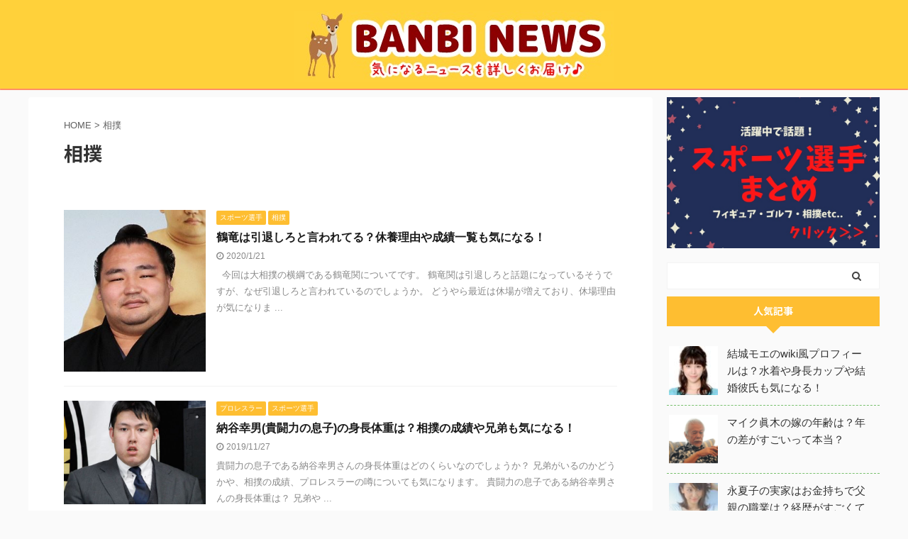

--- FILE ---
content_type: text/html; charset=UTF-8
request_url: https://banbi-eye.com/archives/tag/%E7%9B%B8%E6%92%B2
body_size: 13753
content:
<!DOCTYPE html>
<!--[if lt IE 7]>
<html class="ie6" lang="ja"> <![endif]-->
<!--[if IE 7]>
<html class="i7" lang="ja"> <![endif]-->
<!--[if IE 8]>
<html class="ie" lang="ja"> <![endif]-->
<!--[if gt IE 8]><!-->
<html lang="ja" class="s-navi-search-overlay ">
	<!--<![endif]-->
	<head prefix="og: http://ogp.me/ns# fb: http://ogp.me/ns/fb# article: http://ogp.me/ns/article#">
		<meta charset="UTF-8" >
		<meta name="viewport" content="width=device-width,initial-scale=1.0,user-scalable=no,viewport-fit=cover">
		<meta name="format-detection" content="telephone=no" >
		<meta name="referrer" content="no-referrer-when-downgrade"/>

					<meta name="robots" content="noindex,follow">
		
		<link rel="alternate" type="application/rss+xml" title="BANBI NEWS RSS Feed" href="https://banbi-eye.com/feed" />
		<link rel="pingback" href="https://banbi-eye.com/xmlrpc.php" >
		<!--[if lt IE 9]>
		<script src="https://banbi-eye.com/wp-content/themes/affinger5/js/html5shiv.js"></script>
		<![endif]-->
				<meta name='robots' content='max-image-preview:large' />
<title>相撲 - BANBI NEWS</title>
<link rel='dns-prefetch' href='//ajax.googleapis.com' />
<link rel='dns-prefetch' href='//s.w.org' />
<link rel='dns-prefetch' href='//v0.wordpress.com' />
		<!-- This site uses the Google Analytics by ExactMetrics plugin v6.6.2 - Using Analytics tracking - https://www.exactmetrics.com/ -->
							<script src="//www.googletagmanager.com/gtag/js?id=UA-126543650-1"  type="text/javascript" data-cfasync="false"></script>
			<script type="text/javascript" data-cfasync="false">
				var em_version = '6.6.2';
				var em_track_user = true;
				var em_no_track_reason = '';
				
								var disableStr = 'ga-disable-UA-126543650-1';

				/* Function to detect opted out users */
				function __gtagTrackerIsOptedOut() {
					return document.cookie.indexOf( disableStr + '=true' ) > - 1;
				}

				/* Disable tracking if the opt-out cookie exists. */
				if ( __gtagTrackerIsOptedOut() ) {
					window[disableStr] = true;
				}

				/* Opt-out function */
				function __gtagTrackerOptout() {
					document.cookie = disableStr + '=true; expires=Thu, 31 Dec 2099 23:59:59 UTC; path=/';
					window[disableStr] = true;
				}

				if ( 'undefined' === typeof gaOptout ) {
					function gaOptout() {
						__gtagTrackerOptout();
					}
				}
								window.dataLayer = window.dataLayer || [];
				if ( em_track_user ) {
					function __gtagTracker() {dataLayer.push( arguments );}
					__gtagTracker( 'js', new Date() );
					__gtagTracker( 'set', {
						'developer_id.dNDMyYj' : true,
						                    });
					__gtagTracker( 'config', 'UA-126543650-1', {
						forceSSL:true,					} );
										window.gtag = __gtagTracker;										(
						function () {
							/* https://developers.google.com/analytics/devguides/collection/analyticsjs/ */
							/* ga and __gaTracker compatibility shim. */
							var noopfn = function () {
								return null;
							};
							var newtracker = function () {
								return new Tracker();
							};
							var Tracker = function () {
								return null;
							};
							var p = Tracker.prototype;
							p.get = noopfn;
							p.set = noopfn;
							p.send = function (){
								var args = Array.prototype.slice.call(arguments);
								args.unshift( 'send' );
								__gaTracker.apply(null, args);
							};
							var __gaTracker = function () {
								var len = arguments.length;
								if ( len === 0 ) {
									return;
								}
								var f = arguments[len - 1];
								if ( typeof f !== 'object' || f === null || typeof f.hitCallback !== 'function' ) {
									if ( 'send' === arguments[0] ) {
										var hitConverted, hitObject = false, action;
										if ( 'event' === arguments[1] ) {
											if ( 'undefined' !== typeof arguments[3] ) {
												hitObject = {
													'eventAction': arguments[3],
													'eventCategory': arguments[2],
													'eventLabel': arguments[4],
													'value': arguments[5] ? arguments[5] : 1,
												}
											}
										}
										if ( typeof arguments[2] === 'object' ) {
											hitObject = arguments[2];
										}
										if ( 'undefined' !== typeof (
											arguments[1].hitType
										) ) {
											hitObject = arguments[1];
										}
										if ( hitObject ) {
											action = 'timing' === arguments[1].hitType ? 'timing_complete' : hitObject.eventAction;
											hitConverted = mapArgs( hitObject );
											__gtagTracker( 'event', action, hitConverted );
										}
									}
									return;
								}

								function mapArgs( args ) {
									var gaKey, hit = {};
									var gaMap = {
										'eventCategory': 'event_category',
										'eventAction': 'event_action',
										'eventLabel': 'event_label',
										'eventValue': 'event_value',
										'nonInteraction': 'non_interaction',
										'timingCategory': 'event_category',
										'timingVar': 'name',
										'timingValue': 'value',
										'timingLabel': 'event_label',
									};
									for ( gaKey in gaMap ) {
										if ( 'undefined' !== typeof args[gaKey] ) {
											hit[gaMap[gaKey]] = args[gaKey];
										}
									}
									return hit;
								}

								try {
									f.hitCallback();
								} catch ( ex ) {
								}
							};
							__gaTracker.create = newtracker;
							__gaTracker.getByName = newtracker;
							__gaTracker.getAll = function () {
								return [];
							};
							__gaTracker.remove = noopfn;
							__gaTracker.loaded = true;
							window['__gaTracker'] = __gaTracker;
						}
					)();
									} else {
										console.log( "" );
					( function () {
							function __gtagTracker() {
								return null;
							}
							window['__gtagTracker'] = __gtagTracker;
							window['gtag'] = __gtagTracker;
					} )();
									}
			</script>
				<!-- / Google Analytics by ExactMetrics -->
				<script type="text/javascript">
			window._wpemojiSettings = {"baseUrl":"https:\/\/s.w.org\/images\/core\/emoji\/13.0.1\/72x72\/","ext":".png","svgUrl":"https:\/\/s.w.org\/images\/core\/emoji\/13.0.1\/svg\/","svgExt":".svg","source":{"concatemoji":"https:\/\/banbi-eye.com\/wp-includes\/js\/wp-emoji-release.min.js?ver=6ead390442214b1061ba5f673af3d4b8"}};
			!function(e,a,t){var n,r,o,i=a.createElement("canvas"),p=i.getContext&&i.getContext("2d");function s(e,t){var a=String.fromCharCode;p.clearRect(0,0,i.width,i.height),p.fillText(a.apply(this,e),0,0);e=i.toDataURL();return p.clearRect(0,0,i.width,i.height),p.fillText(a.apply(this,t),0,0),e===i.toDataURL()}function c(e){var t=a.createElement("script");t.src=e,t.defer=t.type="text/javascript",a.getElementsByTagName("head")[0].appendChild(t)}for(o=Array("flag","emoji"),t.supports={everything:!0,everythingExceptFlag:!0},r=0;r<o.length;r++)t.supports[o[r]]=function(e){if(!p||!p.fillText)return!1;switch(p.textBaseline="top",p.font="600 32px Arial",e){case"flag":return s([127987,65039,8205,9895,65039],[127987,65039,8203,9895,65039])?!1:!s([55356,56826,55356,56819],[55356,56826,8203,55356,56819])&&!s([55356,57332,56128,56423,56128,56418,56128,56421,56128,56430,56128,56423,56128,56447],[55356,57332,8203,56128,56423,8203,56128,56418,8203,56128,56421,8203,56128,56430,8203,56128,56423,8203,56128,56447]);case"emoji":return!s([55357,56424,8205,55356,57212],[55357,56424,8203,55356,57212])}return!1}(o[r]),t.supports.everything=t.supports.everything&&t.supports[o[r]],"flag"!==o[r]&&(t.supports.everythingExceptFlag=t.supports.everythingExceptFlag&&t.supports[o[r]]);t.supports.everythingExceptFlag=t.supports.everythingExceptFlag&&!t.supports.flag,t.DOMReady=!1,t.readyCallback=function(){t.DOMReady=!0},t.supports.everything||(n=function(){t.readyCallback()},a.addEventListener?(a.addEventListener("DOMContentLoaded",n,!1),e.addEventListener("load",n,!1)):(e.attachEvent("onload",n),a.attachEvent("onreadystatechange",function(){"complete"===a.readyState&&t.readyCallback()})),(n=t.source||{}).concatemoji?c(n.concatemoji):n.wpemoji&&n.twemoji&&(c(n.twemoji),c(n.wpemoji)))}(window,document,window._wpemojiSettings);
		</script>
		<!-- banbi-eye.com is managing ads with Advanced Ads 1.23.2 – https://wpadvancedads.com/ --><script>
						advanced_ads_ready=function(){var fns=[],listener,doc=typeof document==="object"&&document,hack=doc&&doc.documentElement.doScroll,domContentLoaded="DOMContentLoaded",loaded=doc&&(hack?/^loaded|^c/:/^loaded|^i|^c/).test(doc.readyState);if(!loaded&&doc){listener=function(){doc.removeEventListener(domContentLoaded,listener);window.removeEventListener("load",listener);loaded=1;while(listener=fns.shift())listener()};doc.addEventListener(domContentLoaded,listener);window.addEventListener("load",listener)}return function(fn){loaded?setTimeout(fn,0):fns.push(fn)}}();
						</script>
		<style type="text/css">
img.wp-smiley,
img.emoji {
	display: inline !important;
	border: none !important;
	box-shadow: none !important;
	height: 1em !important;
	width: 1em !important;
	margin: 0 .07em !important;
	vertical-align: -0.1em !important;
	background: none !important;
	padding: 0 !important;
}
</style>
	<link rel='stylesheet' id='wp-block-library-css'  href='https://banbi-eye.com/wp-includes/css/dist/block-library/style.min.css?ver=6ead390442214b1061ba5f673af3d4b8' type='text/css' media='all' />
<style id='wp-block-library-inline-css' type='text/css'>
.has-text-align-justify{text-align:justify;}
</style>
<link rel='stylesheet' id='contact-form-7-css'  href='https://banbi-eye.com/wp-content/plugins/contact-form-7/includes/css/styles.css?ver=5.4' type='text/css' media='all' />
<link rel='stylesheet' id='toc-screen-css'  href='https://banbi-eye.com/wp-content/plugins/table-of-contents-plus/screen.min.css?ver=2411.1' type='text/css' media='all' />
<style id='toc-screen-inline-css' type='text/css'>
div#toc_container ul li {font-size: 15px;}
</style>
<link rel='stylesheet' id='wordpress-popular-posts-css-css'  href='https://banbi-eye.com/wp-content/plugins/wordpress-popular-posts/public/css/wpp.css?ver=4.2.2' type='text/css' media='all' />
<link rel='stylesheet' id='exactmetrics-popular-posts-style-css'  href='https://banbi-eye.com/wp-content/plugins/google-analytics-dashboard-for-wp/assets/css/frontend.min.css?ver=6.6.2' type='text/css' media='all' />
<link rel='stylesheet' id='yyi_rinker_stylesheet-css'  href='https://banbi-eye.com/wp-content/plugins/yyi-rinker/css/style.css?v=1.1.1&#038;ver=6ead390442214b1061ba5f673af3d4b8' type='text/css' media='all' />
<link rel='stylesheet' id='normalize-css'  href='https://banbi-eye.com/wp-content/themes/affinger5/css/normalize.css?ver=1.5.9' type='text/css' media='all' />
<link rel='stylesheet' id='font-awesome-css'  href='https://banbi-eye.com/wp-content/themes/affinger5/css/fontawesome/css/font-awesome.min.css?ver=4.7.0' type='text/css' media='all' />
<link rel='stylesheet' id='font-awesome-animation-css'  href='https://banbi-eye.com/wp-content/themes/affinger5/css/fontawesome/css/font-awesome-animation.min.css?ver=6ead390442214b1061ba5f673af3d4b8' type='text/css' media='all' />
<link rel='stylesheet' id='st_svg-css'  href='https://banbi-eye.com/wp-content/themes/affinger5/st_svg/style.css?ver=6ead390442214b1061ba5f673af3d4b8' type='text/css' media='all' />
<link rel='stylesheet' id='slick-css'  href='https://banbi-eye.com/wp-content/themes/affinger5/vendor/slick/slick.css?ver=1.8.0' type='text/css' media='all' />
<link rel='stylesheet' id='slick-theme-css'  href='https://banbi-eye.com/wp-content/themes/affinger5/vendor/slick/slick-theme.css?ver=1.8.0' type='text/css' media='all' />
<link rel='stylesheet' id='fonts-googleapis-notosansjp-css'  href='//fonts.googleapis.com/css?family=Noto+Sans+JP%3A400%2C700&#038;display=swap&#038;subset=japanese&#038;ver=6ead390442214b1061ba5f673af3d4b8' type='text/css' media='all' />
<link rel='stylesheet' id='style-css'  href='https://banbi-eye.com/wp-content/themes/affinger5/style.css?ver=6ead390442214b1061ba5f673af3d4b8' type='text/css' media='all' />
<link rel='stylesheet' id='child-style-css'  href='https://banbi-eye.com/wp-content/themes/affinger5-child/style.css?ver=6ead390442214b1061ba5f673af3d4b8' type='text/css' media='all' />
<link rel='stylesheet' id='single-css'  href='https://banbi-eye.com/wp-content/themes/affinger5/st-rankcss.php' type='text/css' media='all' />
<link rel='stylesheet' id='sccss_style-css'  href='https://banbi-eye.com/?sccss=1&#038;ver=6ead390442214b1061ba5f673af3d4b8' type='text/css' media='all' />
<link rel='stylesheet' id='st-themecss-css'  href='https://banbi-eye.com/wp-content/themes/affinger5/st-themecss-loader.php?ver=6ead390442214b1061ba5f673af3d4b8' type='text/css' media='all' />
<link rel='stylesheet' id='jetpack_css-css'  href='https://banbi-eye.com/wp-content/plugins/jetpack/css/jetpack.css?ver=9.6.4' type='text/css' media='all' />
<script type='text/javascript' id='exactmetrics-frontend-script-js-extra'>
/* <![CDATA[ */
var exactmetrics_frontend = {"js_events_tracking":"true","download_extensions":"zip,mp3,mpeg,pdf,docx,pptx,xlsx,rar","inbound_paths":"[{\"path\":\"\\\/go\\\/\",\"label\":\"affiliate\"},{\"path\":\"\\\/recommend\\\/\",\"label\":\"affiliate\"}]","home_url":"https:\/\/banbi-eye.com","hash_tracking":"false","ua":"UA-126543650-1"};
/* ]]> */
</script>
<script type='text/javascript' src='https://banbi-eye.com/wp-content/plugins/google-analytics-dashboard-for-wp/assets/js/frontend-gtag.min.js?ver=6.6.2' id='exactmetrics-frontend-script-js'></script>
<script type='text/javascript' src='//ajax.googleapis.com/ajax/libs/jquery/1.11.3/jquery.min.js?ver=1.11.3' id='jquery-js'></script>
<script type='text/javascript' id='wpp-js-js-extra'>
/* <![CDATA[ */
var wpp_params = {"sampling_active":"0","sampling_rate":"100","ajax_url":"https:\/\/banbi-eye.com\/wp-json\/wordpress-popular-posts\/v1\/popular-posts\/","ID":"","token":"08a75b4177","debug":""};
/* ]]> */
</script>
<script type='text/javascript' src='https://banbi-eye.com/wp-content/plugins/wordpress-popular-posts/public/js/wpp-4.2.0.min.js?ver=4.2.2' id='wpp-js-js'></script>
<link rel="https://api.w.org/" href="https://banbi-eye.com/wp-json/" /><link rel="alternate" type="application/json" href="https://banbi-eye.com/wp-json/wp/v2/tags/295" /><script type="text/javascript">
(function(url){
	if(/(?:Chrome\/26\.0\.1410\.63 Safari\/537\.31|WordfenceTestMonBot)/.test(navigator.userAgent)){ return; }
	var addEvent = function(evt, handler) {
		if (window.addEventListener) {
			document.addEventListener(evt, handler, false);
		} else if (window.attachEvent) {
			document.attachEvent('on' + evt, handler);
		}
	};
	var removeEvent = function(evt, handler) {
		if (window.removeEventListener) {
			document.removeEventListener(evt, handler, false);
		} else if (window.detachEvent) {
			document.detachEvent('on' + evt, handler);
		}
	};
	var evts = 'contextmenu dblclick drag dragend dragenter dragleave dragover dragstart drop keydown keypress keyup mousedown mousemove mouseout mouseover mouseup mousewheel scroll'.split(' ');
	var logHuman = function() {
		if (window.wfLogHumanRan) { return; }
		window.wfLogHumanRan = true;
		var wfscr = document.createElement('script');
		wfscr.type = 'text/javascript';
		wfscr.async = true;
		wfscr.src = url + '&r=' + Math.random();
		(document.getElementsByTagName('head')[0]||document.getElementsByTagName('body')[0]).appendChild(wfscr);
		for (var i = 0; i < evts.length; i++) {
			removeEvent(evts[i], logHuman);
		}
	};
	for (var i = 0; i < evts.length; i++) {
		addEvent(evts[i], logHuman);
	}
})('//banbi-eye.com/?wordfence_lh=1&hid=8D28C25A5A20343B4CE570B5415D8987');
</script><script type="text/javascript">
<!--
/******************************************************************************
***   COPY PROTECTED BY http://chetangole.com/blog/wp-copyprotect/   version 3.1.0 ****
******************************************************************************/
function clickIE4(){
if (event.button==2){
return false;
}
}
function clickNS4(e){
if (document.layers||document.getElementById&&!document.all){
if (e.which==2||e.which==3){
return false;
}
}
}

if (document.layers){
document.captureEvents(Event.MOUSEDOWN);
document.onmousedown=clickNS4;
}
else if (document.all&&!document.getElementById){
document.onmousedown=clickIE4;
}

document.oncontextmenu=new Function("return false")
// --> 
</script>

<script type="text/javascript">
/******************************************************************************
***   COPY PROTECTED BY http://chetangole.com/blog/wp-copyprotect/   version 3.1.0 ****
******************************************************************************/
function disableSelection(target){
if (typeof target.onselectstart!="undefined") //For IE 
	target.onselectstart=function(){return false}
else if (typeof target.style.MozUserSelect!="undefined") //For Firefox
	target.style.MozUserSelect="none"
else //All other route (For Opera)
	target.onmousedown=function(){return false}
target.style.cursor = "default"
}
</script>
<style>
div.yyi-rinker-contents.yyi-rinker-design-tate  div.yyi-rinker-box{
    flex-direction: column;
}

div.yyi-rinker-contents.yyi-rinker-design-slim div.yyi-rinker-box .yyi-rinker-links {
    flex-direction: column;
}

div.yyi-rinker-contents.yyi-rinker-design-slim div.yyi-rinker-info {
    width: 100%;
}

div.yyi-rinker-contents.yyi-rinker-design-slim .yyi-rinker-title {
    text-align: center;
}

div.yyi-rinker-contents.yyi-rinker-design-slim .yyi-rinker-links {
    text-align: center;
}
div.yyi-rinker-contents.yyi-rinker-design-slim .yyi-rinker-image {

    margin: auto;
}

div.yyi-rinker-contents.yyi-rinker-design-slim div.yyi-rinker-info ul.yyi-rinker-links li {
	align-self: stretch;
}
div.yyi-rinker-contents.yyi-rinker-design-slim div.yyi-rinker-box div.yyi-rinker-info {
	padding: 0;
}
div.yyi-rinker-contents.yyi-rinker-design-slim div.yyi-rinker-box {
	flex-direction: column;
	padding: 14px 5px 0;
	min-height: 450px;
}

.yyi-rinker-design-slim div.yyi-rinker-box div.yyi-rinker-info {
	text-align: center;
}

.yyi-rinker-design-slim div.price-box span.price {
	display: block;
}

div.yyi-rinker-contents.yyi-rinker-design-slim div.yyi-rinker-info div.yyi-rinker-title a{
	font-size:16px;
}

div.yyi-rinker-contents.yyi-rinker-design-slim ul.yyi-rinker-links li.amazonkindlelink:before,  div.yyi-rinker-contents.yyi-rinker-design-slim ul.yyi-rinker-links li.amazonlink:before,  div.yyi-rinker-contents.yyi-rinker-design-slim ul.yyi-rinker-links li.rakutenlink:before,  div.yyi-rinker-contents.yyi-rinker-design-slim ul.yyi-rinker-links li.yahoolink:before {
	font-size:12px;
}

div.yyi-rinker-contents.yyi-rinker-design-slim ul.yyi-rinker-links li a {
	font-size: 13px;
}
.entry-content ul.yyi-rinker-links li {
	padding: 0;
}

				</style><style type='text/css'>img#wpstats{display:none}</style>
		<meta name="google-site-verification" content="tKEplA5Ir3VLrV63XHGw4HscqtCBt-mH775_cVWAwRA" />
<script data-ad-client="ca-pub-5602667873101323" async src="https://pagead2.googlesyndication.com/pagead/js/adsbygoogle.js"></script><link rel="icon" href="https://banbi-eye.com/wp-content/uploads/2018/10/cropped-810263-1-32x32.png" sizes="32x32" />
<link rel="icon" href="https://banbi-eye.com/wp-content/uploads/2018/10/cropped-810263-1-192x192.png" sizes="192x192" />
<link rel="apple-touch-icon" href="https://banbi-eye.com/wp-content/uploads/2018/10/cropped-810263-1-180x180.png" />
<meta name="msapplication-TileImage" content="https://banbi-eye.com/wp-content/uploads/2018/10/cropped-810263-1-270x270.png" />
			<style type="text/css" id="wp-custom-css">
				
			</style>
							<!-- OGP -->
	
						<meta name="twitter:card" content="summary_large_image">
				<meta name="twitter:site" content="@tsuya_kami">
		<meta name="twitter:title" content="BANBI NEWS">
		<meta name="twitter:description" content="">
		<meta name="twitter:image" content="https://banbi-eye.com/wp-content/themes/affinger5/images/no-img.png">
		<!-- /OGP -->
		


<script>
	jQuery(function(){
		jQuery('.st-btn-open').click(function(){
			jQuery(this).next('.st-slidebox').stop(true, true).slideToggle();
			jQuery(this).addClass('st-btn-open-click');
		});
	});
</script>

	<script>
		jQuery(function(){
		jQuery('.post h2 , .h2modoki').wrapInner('<span class="st-dash-design"></span>');
		}) 
	</script>

<script>
	jQuery(function(){
		jQuery("#toc_container:not(:has(ul ul))").addClass("only-toc");
		jQuery(".st-ac-box ul:has(.cat-item)").each(function(){
			jQuery(this).addClass("st-ac-cat");
		});
	});
</script>

<script>
	jQuery(function(){
						jQuery('.st-star').parent('.rankh4').css('padding-bottom','5px'); // スターがある場合のランキング見出し調整
	});
</script>


			</head>
	<body class="archive tag tag-295 not-front-page aa-prefix-banbi-" >
				<div id="st-ami">
				<div id="wrapper" class="">
				<div id="wrapper-in">
					<header id="st-headwide">
						<div id="headbox-bg">
							<div id="headbox">

								<nav id="s-navi" class="pcnone" data-st-nav data-st-nav-type="normal">
		<dl class="acordion is-active" data-st-nav-primary>
			<dt class="trigger">
				<p class="acordion_button"><span class="op op-menu"><i class="fa st-svg-menu"></i></span></p>

				
				
							<!-- 追加メニュー -->
							
							<!-- 追加メニュー2 -->
							
							</dt>

			<dd class="acordion_tree">
				<div class="acordion_tree_content">

					

																		<div class="clear"></div>

					
				</div>
			</dd>

					</dl>

					</nav>

								<div id="header-l">
									
									<div id="st-text-logo">
												<!-- ロゴ又はブログ名 -->
        							<p class="sitename sitename-only"><a href="https://banbi-eye.com/">
                                            <img class="sitename-only-img" alt="BANBI NEWS" src="https://banbi-eye.com/wp-content/uploads/2018/10/ヘッダ.jpg" >
                                    </a></p>
                        
    									</div>
								</div><!-- /#header-l -->

								<div id="header-r" class="smanone">
									
								</div><!-- /#header-r -->
							</div><!-- /#headbox-bg -->
						</div><!-- /#headbox clearfix -->

						
						
						
						
											
<div id="gazou-wide">
			<div id="st-menubox">
			<div id="st-menuwide">
							</div>
		</div>
				</div>
					
					
					</header>

					

					<div id="content-w">

					
					
					


<div id="content" class="clearfix">
	<div id="contentInner">
		<main >
			<article>
				<!--ぱんくず -->
									<div id="breadcrumb">
					<ol>
						<li><a href="https://banbi-eye.com"><span>HOME</span></a> > </li>
						<li>相撲</li>
					</ol>
					</div>
								<!--/ ぱんくず -->
				<!--ループ開始-->
				<div class="post">
					<h1 class="entry-title">
													相撲											</h1>
				</div><!-- /post -->
					<div class="kanren ">
						<dl class="clearfix">
			<dt><a href="https://banbi-eye.com/archives/7410">
											<img width="292" height="333" src="https://banbi-eye.com/wp-content/uploads/2020/01/キャプチャ-18.jpg" class="attachment-full size-full wp-post-image" alt="" srcset="https://banbi-eye.com/wp-content/uploads/2020/01/キャプチャ-18.jpg 292w, https://banbi-eye.com/wp-content/uploads/2020/01/キャプチャ-18-263x300.jpg 263w" sizes="(max-width: 292px) 100vw, 292px" />									</a></dt>
			<dd>
				
	
	<p class="st-catgroup itiran-category">
		<a href="https://banbi-eye.com/archives/category/sports" title="View all posts in スポーツ選手" rel="category tag"><span class="catname st-catid41">スポーツ選手</span></a> <a href="https://banbi-eye.com/archives/category/sports/%e7%9b%b8%e6%92%b2" title="View all posts in 相撲" rel="category tag"><span class="catname st-catid394">相撲</span></a>	</p>
				<h3><a href="https://banbi-eye.com/archives/7410">
						鶴竜は引退しろと言われてる？休養理由や成績一覧も気になる！					</a></h3>

					<div class="blog_info">
		<p>
							<i class="fa fa-clock-o"></i>2020/1/21							</div>

					<div class="st-excerpt smanone">
		<p>&nbsp; 今回は大相撲の横綱である鶴竜関についてです。 鶴竜関は引退しろと話題になっているそうですが、なぜ引退しろと言われているのでしょうか。 どうやら最近は休場が増えており、休場理由が気になりま ... </p>
	</div>
							</dd>
		</dl>
						<dl class="clearfix">
			<dt><a href="https://banbi-eye.com/archives/7039">
											<img width="556" height="407" src="https://banbi-eye.com/wp-content/uploads/2019/11/キャプチャ-18.jpg" class="attachment-full size-full wp-post-image" alt="納谷幸男" srcset="https://banbi-eye.com/wp-content/uploads/2019/11/キャプチャ-18.jpg 556w, https://banbi-eye.com/wp-content/uploads/2019/11/キャプチャ-18-300x220.jpg 300w" sizes="(max-width: 556px) 100vw, 556px" />									</a></dt>
			<dd>
				
	
	<p class="st-catgroup itiran-category">
		<a href="https://banbi-eye.com/archives/category/sports/%e3%83%97%e3%83%ad%e3%83%ac%e3%82%b9%e3%83%a9%e3%83%bc" title="View all posts in プロレスラー" rel="category tag"><span class="catname st-catid790">プロレスラー</span></a> <a href="https://banbi-eye.com/archives/category/sports" title="View all posts in スポーツ選手" rel="category tag"><span class="catname st-catid41">スポーツ選手</span></a>	</p>
				<h3><a href="https://banbi-eye.com/archives/7039">
						納谷幸男(貴闘力の息子)の身長体重は？相撲の成績や兄弟も気になる！					</a></h3>

					<div class="blog_info">
		<p>
							<i class="fa fa-clock-o"></i>2019/11/27							</div>

					<div class="st-excerpt smanone">
		<p>貴闘力の息子である納谷幸男さんの身長体重はどのくらいなのでしょうか？ 兄弟がいるのかどうかや、相撲の成績、プロレスラーの噂についても気になります。 貴闘力の息子である納谷幸男さんの身長体重は？ 兄弟や ... </p>
	</div>
							</dd>
		</dl>
								<div class="st-infeed-adunit">
					
		
		
		<div class="textwidget custom-html-widget">
			<script async src="https://pagead2.googlesyndication.com/pagead/js/adsbygoogle.js?client=ca-pub-5602667873101323"
     crossorigin="anonymous"></script>
<ins class="adsbygoogle"
     style="display:block"
     data-ad-format="fluid"
     data-ad-layout-key="-hn+b-e-70+el"
     data-ad-client="ca-pub-5602667873101323"
     data-ad-slot="7389503227"></ins>
<script>
     (adsbygoogle = window.adsbygoogle || []).push({});
</script>		</div>

		
						</div>
					<dl class="clearfix">
			<dt><a href="https://banbi-eye.com/archives/6825">
											<img width="353" height="392" src="https://banbi-eye.com/wp-content/uploads/2019/10/キャプチャ-23.jpg" class="attachment-full size-full wp-post-image" alt="" srcset="https://banbi-eye.com/wp-content/uploads/2019/10/キャプチャ-23.jpg 353w, https://banbi-eye.com/wp-content/uploads/2019/10/キャプチャ-23-270x300.jpg 270w" sizes="(max-width: 353px) 100vw, 353px" />									</a></dt>
			<dd>
				
	
	<p class="st-catgroup itiran-category">
		<a href="https://banbi-eye.com/archives/category/sports" title="View all posts in スポーツ選手" rel="category tag"><span class="catname st-catid41">スポーツ選手</span></a> <a href="https://banbi-eye.com/archives/category/sports/%e7%9b%b8%e6%92%b2" title="View all posts in 相撲" rel="category tag"><span class="catname st-catid394">相撲</span></a>	</p>
				<h3><a href="https://banbi-eye.com/archives/6825">
						高安関の母親はフィリピン出身でハーフ？結婚する嫁や過去の怪我についても					</a></h3>

					<div class="blog_info">
		<p>
							<i class="fa fa-clock-o"></i>2019/10/30							</div>

					<div class="st-excerpt smanone">
		<p>&nbsp; 大関、高安関の母親はフィリピン出身でハーフだという噂は本当なのでしょうか？ また、結婚する嫁や過去の怪我についても気になります。 高安関の母親はフィリピン出身でハーフ？ 結婚する嫁や過去 ... </p>
	</div>
							</dd>
		</dl>
						<dl class="clearfix">
			<dt><a href="https://banbi-eye.com/archives/6597">
											<img width="565" height="441" src="https://banbi-eye.com/wp-content/uploads/2019/09/キャプチャ-15.jpg" class="attachment-full size-full wp-post-image" alt="" srcset="https://banbi-eye.com/wp-content/uploads/2019/09/キャプチャ-15.jpg 565w, https://banbi-eye.com/wp-content/uploads/2019/09/キャプチャ-15-300x234.jpg 300w" sizes="(max-width: 565px) 100vw, 565px" />									</a></dt>
			<dd>
				
	
	<p class="st-catgroup itiran-category">
		<a href="https://banbi-eye.com/archives/category/sports" title="View all posts in スポーツ選手" rel="category tag"><span class="catname st-catid41">スポーツ選手</span></a> <a href="https://banbi-eye.com/archives/category/sports/%e7%9b%b8%e6%92%b2" title="View all posts in 相撲" rel="category tag"><span class="catname st-catid394">相撲</span></a>	</p>
				<h3><a href="https://banbi-eye.com/archives/6597">
						炎鵬(力士)の出身地や中学高校は？成績やかわいいおでこも気になる！					</a></h3>

					<div class="blog_info">
		<p>
							<i class="fa fa-refresh"></i>2019/10/30							</div>

					<div class="st-excerpt smanone">
		<p>幕内で最軽量力士の炎鵬さん。 出身地や出身中学・高校はどこなのでしょうか？ 成績や注目されているおでこについても気になります。 な炎鵬さんの出身地や中学・高校について また、成績やかわいいと評判のおで ... </p>
	</div>
							</dd>
		</dl>
						<dl class="clearfix">
			<dt><a href="https://banbi-eye.com/archives/6589">
											<img width="434" height="282" src="https://banbi-eye.com/wp-content/uploads/2019/09/キャプチャ-14.jpg" class="attachment-full size-full wp-post-image" alt="" srcset="https://banbi-eye.com/wp-content/uploads/2019/09/キャプチャ-14.jpg 434w, https://banbi-eye.com/wp-content/uploads/2019/09/キャプチャ-14-300x195.jpg 300w" sizes="(max-width: 434px) 100vw, 434px" />									</a></dt>
			<dd>
				
	
	<p class="st-catgroup itiran-category">
		<a href="https://banbi-eye.com/archives/category/sports" title="View all posts in スポーツ選手" rel="category tag"><span class="catname st-catid41">スポーツ選手</span></a> <a href="https://banbi-eye.com/archives/category/sports/%e7%9b%b8%e6%92%b2" title="View all posts in 相撲" rel="category tag"><span class="catname st-catid394">相撲</span></a>	</p>
				<h3><a href="https://banbi-eye.com/archives/6589">
						御嶽海の母親はスナックのホステス？年齢やハーフの噂も気になる！					</a></h3>

					<div class="blog_info">
		<p>
							<i class="fa fa-clock-o"></i>2019/9/25							</div>

					<div class="st-excerpt smanone">
		<p>&nbsp; 先日の大相撲秋場所で2回目の幕内最高優勝を飾った関脇、御嶽海関の母親はどんな人なのでしょうか？ スナックを経営しているホステスだという噂が気になります。 また、御嶽海関のお母さんの年齢や ... </p>
	</div>
							</dd>
		</dl>
								<div class="st-infeed-adunit">
					
		
		
		<div class="textwidget custom-html-widget">
			<script async src="https://pagead2.googlesyndication.com/pagead/js/adsbygoogle.js?client=ca-pub-5602667873101323"
     crossorigin="anonymous"></script>
<ins class="adsbygoogle"
     style="display:block"
     data-ad-format="fluid"
     data-ad-layout-key="-hn+b-e-70+el"
     data-ad-client="ca-pub-5602667873101323"
     data-ad-slot="7389503227"></ins>
<script>
     (adsbygoogle = window.adsbygoogle || []).push({});
</script>		</div>

		
						</div>
					<dl class="clearfix">
			<dt><a href="https://banbi-eye.com/archives/6333">
											<img width="377" height="423" src="https://banbi-eye.com/wp-content/uploads/2019/08/キャプチャ-16.jpg" class="attachment-full size-full wp-post-image" alt="稀勢の里" srcset="https://banbi-eye.com/wp-content/uploads/2019/08/キャプチャ-16.jpg 377w, https://banbi-eye.com/wp-content/uploads/2019/08/キャプチャ-16-267x300.jpg 267w" sizes="(max-width: 377px) 100vw, 377px" />									</a></dt>
			<dd>
				
	
	<p class="st-catgroup itiran-category">
		<a href="https://banbi-eye.com/archives/category/sports" title="View all posts in スポーツ選手" rel="category tag"><span class="catname st-catid41">スポーツ選手</span></a> <a href="https://banbi-eye.com/archives/category/sports/%e7%9b%b8%e6%92%b2" title="View all posts in 相撲" rel="category tag"><span class="catname st-catid394">相撲</span></a>	</p>
				<h3><a href="https://banbi-eye.com/archives/6333">
						稀勢の里(荒磯親方)は結婚してる？破談や市川紗椰との関係も調査！					</a></h3>

					<div class="blog_info">
		<p>
							<i class="fa fa-refresh"></i>2019/9/25							</div>

					<div class="st-excerpt smanone">
		<p>今年、横綱を引退した稀勢の里関(荒磯親方)は結婚しているのでしょうか？ 過去に結婚が破談になったという噂や、市川紗椰さんとの関係も気になります。 稀勢の里関(荒磯親方)は結婚してる？ 市川紗椰さんとの ... </p>
	</div>
							</dd>
		</dl>
						<dl class="clearfix">
			<dt><a href="https://banbi-eye.com/archives/4455">
											<img width="555" height="600" src="https://banbi-eye.com/wp-content/uploads/2019/03/貴景勝2.jpg" class="attachment-full size-full wp-post-image" alt="貴景勝実家保育園金持ち売却の噂は" srcset="https://banbi-eye.com/wp-content/uploads/2019/03/貴景勝2.jpg 555w, https://banbi-eye.com/wp-content/uploads/2019/03/貴景勝2-278x300.jpg 278w" sizes="(max-width: 555px) 100vw, 555px" />									</a></dt>
			<dd>
				
	
	<p class="st-catgroup itiran-category">
		<a href="https://banbi-eye.com/archives/category/sports" title="View all posts in スポーツ選手" rel="category tag"><span class="catname st-catid41">スポーツ選手</span></a> <a href="https://banbi-eye.com/archives/category/sports/%e7%9b%b8%e6%92%b2" title="View all posts in 相撲" rel="category tag"><span class="catname st-catid394">相撲</span></a>	</p>
				<h3><a href="https://banbi-eye.com/archives/4455">
						貴景勝は実家の保育園を売却したの？写真や金持ちの噂を調査！					</a></h3>

					<div class="blog_info">
		<p>
							<i class="fa fa-refresh"></i>2019/9/25							</div>

					<div class="st-excerpt smanone">
		<p>&nbsp; 大関に昇進することが決まった、貴景勝関ですが、実家が保育園を経営しており、その豪華な実家を売却しているという噂があります。 お金持ちなのは本当なのか、実家の写真にも興味がありますね。 貴 ... </p>
	</div>
							</dd>
		</dl>
						<dl class="clearfix">
			<dt><a href="https://banbi-eye.com/archives/3834">
											<img width="301" height="401" src="https://banbi-eye.com/wp-content/uploads/2019/02/貴景勝4.jpg" class="attachment-full size-full wp-post-image" alt="" srcset="https://banbi-eye.com/wp-content/uploads/2019/02/貴景勝4.jpg 301w, https://banbi-eye.com/wp-content/uploads/2019/02/貴景勝4-225x300.jpg 225w" sizes="(max-width: 301px) 100vw, 301px" />									</a></dt>
			<dd>
				
	
	<p class="st-catgroup itiran-category">
		<a href="https://banbi-eye.com/archives/category/sports" title="View all posts in スポーツ選手" rel="category tag"><span class="catname st-catid41">スポーツ選手</span></a>	</p>
				<h3><a href="https://banbi-eye.com/archives/3834">
						貴景勝母は韓国人で父親の職業は空手？実家が保育園経営で金持ちの噂も気になる					</a></h3>

					<div class="blog_info">
		<p>
							<i class="fa fa-refresh"></i>2019/9/25							</div>

					<div class="st-excerpt smanone">
		<p>&nbsp; 貴景勝の母親はとても綺麗で韓国人だという噂があります。 父親の職業が空手で実家が保育園を経営していてお金持ちだという話もあるのですが、 本当なのでしょうか？ 貴景勝の母親は韓国人？ 父親 ... </p>
	</div>
							</dd>
		</dl>
	</div>
						<div class="st-pagelink">
		<div class="st-pagelink-in">
				</div>
	</div>
			</article>
		</main>
	</div>
	<!-- /#contentInner -->
	<div id="side">
	<aside>

		
							
					<div id="mybox">
				<div id="text-2" class="ad widget_text">			<div class="textwidget"><p><a href="https://banbi-eye.com/archives/category/sports"><img class="aligncenter size-full wp-image-9003" src="https://banbi-eye.com/wp-content/uploads/2021/04/今が旬！.jpg" alt="" width="714" height="507" srcset="https://banbi-eye.com/wp-content/uploads/2021/04/今が旬！.jpg 714w, https://banbi-eye.com/wp-content/uploads/2021/04/今が旬！-300x213.jpg 300w" sizes="(max-width: 714px) 100vw, 714px" /></a></p>
</div>
		</div><div id="search-2" class="ad widget_search"><div id="search" class="search-custom-d">
	<form method="get" id="searchform" action="https://banbi-eye.com/">
		<label class="hidden" for="s">
					</label>
		<input type="text" placeholder="" value="" name="s" id="s" />
		<input type="submit" value="&#xf002;" class="fa" id="searchsubmit" />
	</form>
</div>
<!-- /stinger --> 
</div>
<div id="wpp-2" class="ad popular-posts">
<h4 class="menu_underh2"><span>人気記事</span></h4><!-- cached -->
<!-- WordPress Popular Posts -->

<ul class="wpp-list wpp-list-with-thumbnails">
<li>
<a href="https://banbi-eye.com/archives/8082" title="結城モエのwiki風プロフィールは？水着や身長カップや結婚彼氏も気になる！" target="_self"><img src="https://banbi-eye.com/wp-content/uploads/wordpress-popular-posts/8082-featured-75x75.jpeg" width="75" height="75" alt="結城モエのwiki風プロフィールは？水着や身長カップや結婚彼氏も気になる！" class="wpp-thumbnail wpp_cached_thumb wpp_featured" /></a>
<a href="https://banbi-eye.com/archives/8082" title="結城モエのwiki風プロフィールは？水着や身長カップや結婚彼氏も気になる！" class="wpp-post-title" target="_self">結城モエのwiki風プロフィールは？水着や身長カップや結婚彼氏も気になる！</a>
</li>
<li>
<a href="https://banbi-eye.com/archives/452" title="マイク眞木の嫁の年齢は？年の差がすごいって本当？" target="_self"><img src="https://banbi-eye.com/wp-content/uploads/wordpress-popular-posts/452-featured-75x75.png" width="75" height="75" alt="マイク眞木の嫁の年齢は？年の差がすごいって本当？" class="wpp-thumbnail wpp_cached_thumb wpp_featured" /></a>
<a href="https://banbi-eye.com/archives/452" title="マイク眞木の嫁の年齢は？年の差がすごいって本当？" class="wpp-post-title" target="_self">マイク眞木の嫁の年齢は？年の差がすごいって本当？</a>
</li>
<li>
<a href="https://banbi-eye.com/archives/1062" title="永夏子の実家はお金持ちで父親の職業は？経歴がすごくて女社長の噂も" target="_self"><img src="https://banbi-eye.com/wp-content/uploads/wordpress-popular-posts/1062-featured-75x75.jpg" width="75" height="75" alt="永夏子の実家はお金持ちで父親の職業は？経歴がすごくて女社長の噂も" class="wpp-thumbnail wpp_cached_thumb wpp_featured" /></a>
<a href="https://banbi-eye.com/archives/1062" title="永夏子の実家はお金持ちで父親の職業は？経歴がすごくて女社長の噂も" class="wpp-post-title" target="_self">永夏子の実家はお金持ちで父親の職業は？経歴がすごくて女社長の噂も</a>
</li>
<li>
<a href="https://banbi-eye.com/archives/7583" title="木南清香の結婚した旦那や子供は？劇団四季レミゼや中学高校についても" target="_self"><img src="https://banbi-eye.com/wp-content/uploads/wordpress-popular-posts/7583-featured-75x75.jpg" width="75" height="75" alt="木南清香の結婚した旦那や子供は？劇団四季レミゼや中学高校についても" class="wpp-thumbnail wpp_cached_thumb wpp_featured" /></a>
<a href="https://banbi-eye.com/archives/7583" title="木南清香の結婚した旦那や子供は？劇団四季レミゼや中学高校についても" class="wpp-post-title" target="_self">木南清香の結婚した旦那や子供は？劇団四季レミゼや中学高校についても</a>
</li>
<li>
<a href="https://banbi-eye.com/archives/7262" title="渡辺翔太と彼女みほの電話とは？妹エピソードや宮舘涼太と幼馴染の噂についても！" target="_self"><img src="https://banbi-eye.com/wp-content/uploads/wordpress-popular-posts/7262-featured-75x75.jpg" width="75" height="75" alt="渡辺翔太と彼女みほの電話とは？妹エピソードや宮舘涼太と幼馴染の噂についても！" class="wpp-thumbnail wpp_cached_thumb wpp_featured" /></a>
<a href="https://banbi-eye.com/archives/7262" title="渡辺翔太と彼女みほの電話とは？妹エピソードや宮舘涼太と幼馴染の噂についても！" class="wpp-post-title" target="_self">渡辺翔太と彼女みほの電話とは？妹エピソードや宮舘涼太と幼馴染の噂についても！</a>
</li>
</ul>

</div>
<div id="custom_html-3" class="widget_text ad widget_custom_html"><div class="textwidget custom-html-widget"><p>▼映画ドラマアニメすべての動画が31日間無料！▼</p>
<p style="text-align: center;"><a href="https://px.a8.net/svt/ejp?a8mat=2ZLLW0+2TTT56+3250+67C4H" rel="nofollow">
<img border="0" width="300" height="250" alt="" src="https://www22.a8.net/svt/bgt?aid=180727056171&wid=032&eno=01&mid=s00000014274001042000&mc=1"></a>
	<img border="0" width="1" height="1" src="https://www13.a8.net/0.gif?a8mat=2ZLLW0+2TTT56+3250+67C4H" alt=""></p>
&nbsp;

&nbsp;</div></div>			</div>
		
		<div id="scrollad">
						<!--ここにgoogleアドセンスコードを貼ると規約違反になるので注意して下さい-->
			
		</div>
	</aside>
</div>
<!-- /#side -->
</div>
<!--/#content -->
</div><!-- /contentw -->
<footer>
	<div id="footer">
		<div id="footer-in">
			<div class="footermenubox clearfix "><ul id="menu-%e3%83%95%e3%83%83%e3%82%bf%e3%83%a1%e3%83%8b%e3%83%a5%e3%83%bc" class="footermenust"><li id="menu-item-450" class="menu-item menu-item-type-post_type menu-item-object-page menu-item-450"><a href="https://banbi-eye.com/form">お問い合わせフォーム</a></li>
<li id="menu-item-3866" class="menu-item menu-item-type-post_type menu-item-object-page menu-item-3866"><a href="https://banbi-eye.com/policy">プライバシーポリシー</a></li>
</ul></div>
							<div id="st-footer-logo-wrapper">
					<!-- フッターのメインコンテンツ -->


	<div id="st-text-logo">

		<h3 class="footerlogo">
		<!-- ロゴ又はブログ名 -->
					<a href="https://banbi-eye.com/">
														<img alt="BANBI NEWS" src="https://banbi-eye.com/wp-content/uploads/2018/10/ヘッダ.jpg" >
												</a>
				</h3>
			</div>
		

	<div class="st-footer-tel">
		
	</div>
	
				</div>
					</div>
	</div>
</footer>
</div>
<!-- /#wrapperin -->
</div>
<!-- /#wrapper -->
</div><!-- /#st-ami -->
<script type="text/javascript">
disableSelection(document.body)
</script>
<p class="copyr" data-copyr><small>&copy; 2026 BANBI NEWS </small></p><script type='text/javascript' src='https://banbi-eye.com/wp-includes/js/dist/vendor/wp-polyfill.min.js?ver=7.4.4' id='wp-polyfill-js'></script>
<script type='text/javascript' id='wp-polyfill-js-after'>
( 'fetch' in window ) || document.write( '<script src="https://banbi-eye.com/wp-includes/js/dist/vendor/wp-polyfill-fetch.min.js?ver=3.0.0"></scr' + 'ipt>' );( document.contains ) || document.write( '<script src="https://banbi-eye.com/wp-includes/js/dist/vendor/wp-polyfill-node-contains.min.js?ver=3.42.0"></scr' + 'ipt>' );( window.DOMRect ) || document.write( '<script src="https://banbi-eye.com/wp-includes/js/dist/vendor/wp-polyfill-dom-rect.min.js?ver=3.42.0"></scr' + 'ipt>' );( window.URL && window.URL.prototype && window.URLSearchParams ) || document.write( '<script src="https://banbi-eye.com/wp-includes/js/dist/vendor/wp-polyfill-url.min.js?ver=3.6.4"></scr' + 'ipt>' );( window.FormData && window.FormData.prototype.keys ) || document.write( '<script src="https://banbi-eye.com/wp-includes/js/dist/vendor/wp-polyfill-formdata.min.js?ver=3.0.12"></scr' + 'ipt>' );( Element.prototype.matches && Element.prototype.closest ) || document.write( '<script src="https://banbi-eye.com/wp-includes/js/dist/vendor/wp-polyfill-element-closest.min.js?ver=2.0.2"></scr' + 'ipt>' );( 'objectFit' in document.documentElement.style ) || document.write( '<script src="https://banbi-eye.com/wp-includes/js/dist/vendor/wp-polyfill-object-fit.min.js?ver=2.3.4"></scr' + 'ipt>' );
</script>
<script type='text/javascript' src='https://banbi-eye.com/wp-includes/js/dist/hooks.min.js?ver=50e23bed88bcb9e6e14023e9961698c1' id='wp-hooks-js'></script>
<script type='text/javascript' src='https://banbi-eye.com/wp-includes/js/dist/i18n.min.js?ver=db9a9a37da262883343e941c3731bc67' id='wp-i18n-js'></script>
<script type='text/javascript' id='wp-i18n-js-after'>
wp.i18n.setLocaleData( { 'text direction\u0004ltr': [ 'ltr' ] } );
</script>
<script type='text/javascript' src='https://banbi-eye.com/wp-includes/js/dist/vendor/lodash.min.js?ver=4.17.19' id='lodash-js'></script>
<script type='text/javascript' id='lodash-js-after'>
window.lodash = _.noConflict();
</script>
<script type='text/javascript' src='https://banbi-eye.com/wp-includes/js/dist/url.min.js?ver=0ac7e0472c46121366e7ce07244be1ac' id='wp-url-js'></script>
<script type='text/javascript' id='wp-api-fetch-js-translations'>
( function( domain, translations ) {
	var localeData = translations.locale_data[ domain ] || translations.locale_data.messages;
	localeData[""].domain = domain;
	wp.i18n.setLocaleData( localeData, domain );
} )( "default", {"translation-revision-date":"2021-09-03 00:25:42+0000","generator":"GlotPress\/3.0.0-alpha.2","domain":"messages","locale_data":{"messages":{"":{"domain":"messages","plural-forms":"nplurals=1; plural=0;","lang":"ja_JP"},"You are probably offline.":["\u73fe\u5728\u30aa\u30d5\u30e9\u30a4\u30f3\u306e\u3088\u3046\u3067\u3059\u3002"],"Media upload failed. If this is a photo or a large image, please scale it down and try again.":["\u30e1\u30c7\u30a3\u30a2\u306e\u30a2\u30c3\u30d7\u30ed\u30fc\u30c9\u306b\u5931\u6557\u3057\u307e\u3057\u305f\u3002 \u5199\u771f\u307e\u305f\u306f\u5927\u304d\u306a\u753b\u50cf\u306e\u5834\u5408\u306f\u3001\u7e2e\u5c0f\u3057\u3066\u3082\u3046\u4e00\u5ea6\u304a\u8a66\u3057\u304f\u3060\u3055\u3044\u3002"],"An unknown error occurred.":["\u4e0d\u660e\u306a\u30a8\u30e9\u30fc\u304c\u767a\u751f\u3057\u307e\u3057\u305f\u3002"],"The response is not a valid JSON response.":["\u8fd4\u7b54\u304c\u6b63\u3057\u3044 JSON \u30ec\u30b9\u30dd\u30f3\u30b9\u3067\u306f\u3042\u308a\u307e\u305b\u3093\u3002"]}},"comment":{"reference":"wp-includes\/js\/dist\/api-fetch.js"}} );
</script>
<script type='text/javascript' src='https://banbi-eye.com/wp-includes/js/dist/api-fetch.min.js?ver=a783d1f442d2abefc7d6dbd156a44561' id='wp-api-fetch-js'></script>
<script type='text/javascript' id='wp-api-fetch-js-after'>
wp.apiFetch.use( wp.apiFetch.createRootURLMiddleware( "https://banbi-eye.com/wp-json/" ) );
wp.apiFetch.nonceMiddleware = wp.apiFetch.createNonceMiddleware( "08a75b4177" );
wp.apiFetch.use( wp.apiFetch.nonceMiddleware );
wp.apiFetch.use( wp.apiFetch.mediaUploadMiddleware );
wp.apiFetch.nonceEndpoint = "https://banbi-eye.com/wp-admin/admin-ajax.php?action=rest-nonce";
</script>
<script type='text/javascript' id='contact-form-7-js-extra'>
/* <![CDATA[ */
var wpcf7 = [];
/* ]]> */
</script>
<script type='text/javascript' src='https://banbi-eye.com/wp-content/plugins/contact-form-7/includes/js/index.js?ver=5.4' id='contact-form-7-js'></script>
<script type='text/javascript' id='toc-front-js-extra'>
/* <![CDATA[ */
var tocplus = {"visibility_show":"\u8868\u793a\u3059\u308b","visibility_hide":"\u975e\u8868\u793a\u306b\u3059\u308b","visibility_hide_by_default":"1","width":"Auto"};
/* ]]> */
</script>
<script type='text/javascript' src='https://banbi-eye.com/wp-content/plugins/table-of-contents-plus/front.min.js?ver=2411.1' id='toc-front-js'></script>
<script type='text/javascript' src='https://banbi-eye.com/wp-content/plugins/ad-invalid-click-protector/assets/js/js.cookie.min.js?ver=3.0.0' id='js-cookie-js'></script>
<script type='text/javascript' src='https://banbi-eye.com/wp-content/plugins/ad-invalid-click-protector/assets/js/jquery.iframetracker.min.js?ver=2.1.0' id='js-iframe-tracker-js'></script>
<script type='text/javascript' id='aicp-js-extra'>
/* <![CDATA[ */
var AICP = {"ajaxurl":"https:\/\/banbi-eye.com\/wp-admin\/admin-ajax.php","nonce":"01844ad132","ip":"3.149.5.57","clickLimit":"3","clickCounterCookieExp":"3","banDuration":"7","countryBlockCheck":"No","banCountryList":""};
/* ]]> */
</script>
<script type='text/javascript' src='https://banbi-eye.com/wp-content/plugins/ad-invalid-click-protector/assets/js/aicp.min.js?ver=1.0' id='aicp-js'></script>
<script type='text/javascript' src='https://banbi-eye.com/wp-content/themes/affinger5/vendor/slick/slick.js?ver=1.5.9' id='slick-js'></script>
<script type='text/javascript' id='base-js-extra'>
/* <![CDATA[ */
var ST = {"ajax_url":"https:\/\/banbi-eye.com\/wp-admin\/admin-ajax.php","expand_accordion_menu":"","sidemenu_accordion":"","is_mobile":""};
/* ]]> */
</script>
<script type='text/javascript' src='https://banbi-eye.com/wp-content/themes/affinger5/js/base.js?ver=6ead390442214b1061ba5f673af3d4b8' id='base-js'></script>
<script type='text/javascript' src='https://banbi-eye.com/wp-content/themes/affinger5/js/scroll.js?ver=6ead390442214b1061ba5f673af3d4b8' id='scroll-js'></script>
<script type='text/javascript' src='https://banbi-eye.com/wp-content/themes/affinger5/js/st-copy-text.js?ver=6ead390442214b1061ba5f673af3d4b8' id='st-copy-text-js'></script>
<script type='text/javascript' src='https://banbi-eye.com/wp-includes/js/wp-embed.min.js?ver=6ead390442214b1061ba5f673af3d4b8' id='wp-embed-js'></script>
	<script>
		(function (window, document, $, undefined) {
			'use strict';

			$(function () {
				var s = $('[data-copyr]'), t = $('#footer-in');
				
				s.length && t.length && t.append(s);
			});
		}(window, window.document, jQuery));
	</script><script src='https://stats.wp.com/e-202604.js' defer></script>
<script>
	_stq = window._stq || [];
	_stq.push([ 'view', {v:'ext',j:'1:9.6.4',blog:'152276642',post:'0',tz:'9',srv:'banbi-eye.com'} ]);
	_stq.push([ 'clickTrackerInit', '152276642', '0' ]);
</script>
					<div id="page-top"><a href="#wrapper" class="fa fa-angle-up"></a></div>
		</body></html>


--- FILE ---
content_type: text/html; charset=utf-8
request_url: https://www.google.com/recaptcha/api2/aframe
body_size: 267
content:
<!DOCTYPE HTML><html><head><meta http-equiv="content-type" content="text/html; charset=UTF-8"></head><body><script nonce="Sq73g8CT92wcrSfRnT5CWA">/** Anti-fraud and anti-abuse applications only. See google.com/recaptcha */ try{var clients={'sodar':'https://pagead2.googlesyndication.com/pagead/sodar?'};window.addEventListener("message",function(a){try{if(a.source===window.parent){var b=JSON.parse(a.data);var c=clients[b['id']];if(c){var d=document.createElement('img');d.src=c+b['params']+'&rc='+(localStorage.getItem("rc::a")?sessionStorage.getItem("rc::b"):"");window.document.body.appendChild(d);sessionStorage.setItem("rc::e",parseInt(sessionStorage.getItem("rc::e")||0)+1);localStorage.setItem("rc::h",'1769103695722');}}}catch(b){}});window.parent.postMessage("_grecaptcha_ready", "*");}catch(b){}</script></body></html>